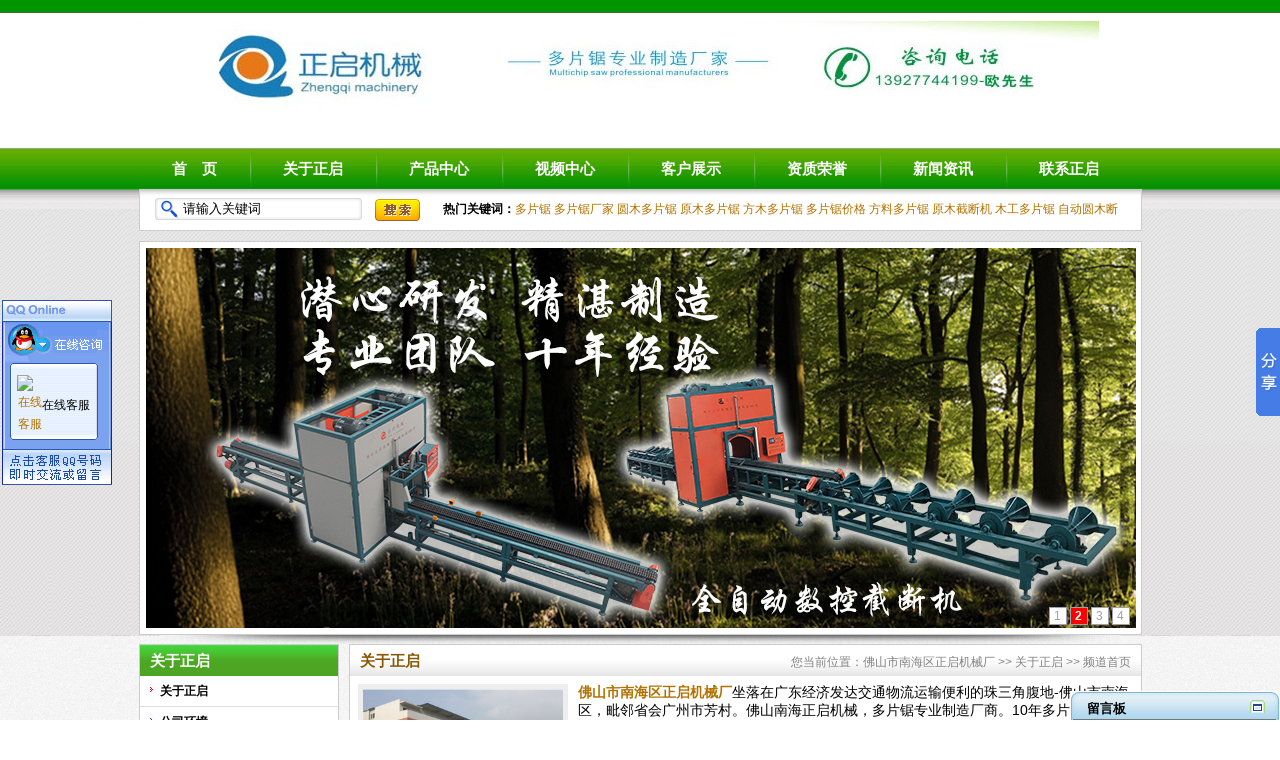

--- FILE ---
content_type: text/html
request_url: http://www.gzzhengqi.com/aboutus.html
body_size: 8230
content:
<!DOCTYPE html PUBLIC "-//W3C//DTD XHTML 1.0 Transitional//EN" "http://www.w3.org/TR/xhtml1/DTD/xhtml1-transitional.dtd">
<html xmlns="http://www.w3.org/1999/xhtml">
<head>
	<title>关于正启 - 佛山市南海区正启机械厂</title>
		<META http-equiv="Content-Type" content="text/html; charset=UTF-8">
	<meta name="keywords" content="圆木多片锯,原木多片锯,方木多片锯,方料多片锯,多片锯,木工多片锯,原木截断机,自动圆木断木机,多片锯厂家,圆木多片锯厂家,原木多片锯厂家,多片锯价格" />
	<meta name="description" content="佛山市南海区正启机械厂是一家专业研发制造销售及售后圆木多片锯,原木多片锯,方木多片锯,方料多片锯,原木截断机,自动圆木断木机,木工多片锯等多片锯厂家" />
	<link rel="stylesheet" type="text/css" href="http://www.nhzhengqi.com/Template/c-dgtbo.com/images/style.css" />
	<script type="text/javascript" src="/sysjs/jquery.js"></script>
	<script type="text/javascript" src="/sysjs/main.js"></script>
	<script type="text/javascript" src="/sysjs/nivoslider/jquery.nivo.slider.pack.js"></script>
	<link rel="stylesheet" type="text/css" href="/sysjs/nivoslider/nivo-slider.css" />
	<!--[if lt IE 7]>
	<script type="text/javascript" src="/sysjs/unitpngfix.js"></script>
	<![endif]-->
</head>
<body>
	<!-- header -->
	<div id="header"><div class="header-t"></div>

	<div class="container">

		<!-- <div class="topInfo">
			<span>您好，欢迎登陆佛山市南海区正启机械厂网，佛山市南海区正启机械厂是一家专业研发制造销售及售后圆木多片锯,原木多片锯,方木多片锯,方料多片锯,原木截断机,自动圆木断木机,木工多片锯等多片锯厂家</span>
			<div id="mnuTop"><a href="#" onclick="javascript:AddFavorite('http://'+location.hostname+(location.port!=''?':':'')+location.port,'佛山市南海区正启机械厂',document.title);">加入收藏</a> | <a href="/map">网站地图</a></div>
		</div> -->
		<div id="logo"><a href="/"><img src="/UploadFiles/logo.jpg" alt="佛山市南海区正启机械厂" /></a></div>
		<!-- <div id="topTel">
			<div>服务热线</div>
			<h3>13553868731</h3>
		</div> -->
	</div></div>
	<div class="clr"></div>


<div class="container-c">
<div class="container">


	<!-- main menu -->
	<ul id="mnuMain">
		<li class="first"><a href="/">首　页</a></li>
		
		<li><a id="lnk20112381212653" href="http://www.gzzhengqi.com/aboutus.html">关于正启</a></li>
		
		<li><a id="lnk20114398532943" href="http://www.gzzhengqi.com/product_9.html">产品中心</a></li>
		
		<li><a id="lnk20165818713921" href="http://www.gzzhengqi.com/spzx_154.html">视频中心</a></li>
		
		<li><a id="lnk20112410463017" href="http://www.gzzhengqi.com/case_13.html">客户展示</a></li>
		
		<li><a id="lnk20118065056788" href="http://www.gzzhengqi.com/ryzs_14.html">资质荣誉</a></li>
		
		<li><a id="lnk20111670074447" href="http://www.gzzhengqi.com/news_6.html">新闻资讯</a></li>
		
		<li><a id="lnk20117054268189" href="http://www.gzzhengqi.com/contactus.html">联系正启</a></li>
		
	</ul>
	<div class="clr"></div>

	<div id="search">
		<form name="frmSearch" method="get" action="/plus/tags.asp" onsubmit="return checkForm()">
			<input class="serinp" type="text" name="n" value="请输入关键词" autocomplete="off" onblur="if(this.value==''){this.value='请输入关键词';}" onfocus="if(this.value=='请输入关键词'){this.value='';}" />
			<input class="serbtn" name="" type="image" src="http://www.nhzhengqi.com/Template/c-dgtbo.com/images/ser_btn.gif" width="45" height="22" align="absmiddle" />
			<span><strong>热门关键词：</strong><a href="http://www.nhzhengqi.com/plus/tags.asp?n=%E5%A4%9A%E7%89%87%E9%94%AF" target="_blank" title="TAG:多片锯&#10;被搜索了90963次">多片锯</a> <a href="http://www.nhzhengqi.com/plus/tags.asp?n=%E5%A4%9A%E7%89%87%E9%94%AF%E5%8E%82%E5%AE%B6" target="_blank" title="TAG:多片锯厂家&#10;被搜索了53958次">多片锯厂家</a> <a href="http://www.nhzhengqi.com/plus/tags.asp?n=%E5%9C%86%E6%9C%A8%E5%A4%9A%E7%89%87%E9%94%AF" target="_blank" title="TAG:圆木多片锯&#10;被搜索了49659次">圆木多片锯</a> <a href="http://www.nhzhengqi.com/plus/tags.asp?n=%E5%8E%9F%E6%9C%A8%E5%A4%9A%E7%89%87%E9%94%AF" target="_blank" title="TAG:原木多片锯&#10;被搜索了40399次">原木多片锯</a> <a href="http://www.nhzhengqi.com/plus/tags.asp?n=%E6%96%B9%E6%9C%A8%E5%A4%9A%E7%89%87%E9%94%AF" target="_blank" title="TAG:方木多片锯&#10;被搜索了37631次">方木多片锯</a> <a href="http://www.nhzhengqi.com/plus/tags.asp?n=%E5%A4%9A%E7%89%87%E9%94%AF%E4%BB%B7%E6%A0%BC" target="_blank" title="TAG:多片锯价格&#10;被搜索了32970次">多片锯价格</a> <a href="http://www.nhzhengqi.com/plus/tags.asp?n=%E6%96%B9%E6%96%99%E5%A4%9A%E7%89%87%E9%94%AF" target="_blank" title="TAG:方料多片锯&#10;被搜索了32064次">方料多片锯</a> <a href="http://www.nhzhengqi.com/plus/tags.asp?n=%E5%8E%9F%E6%9C%A8%E6%88%AA%E6%96%AD%E6%9C%BA" target="_blank" title="TAG:原木截断机&#10;被搜索了31460次">原木截断机</a> <a href="http://www.nhzhengqi.com/plus/tags.asp?n=%E6%9C%A8%E5%B7%A5%E5%A4%9A%E7%89%87%E9%94%AF" target="_blank" title="TAG:木工多片锯&#10;被搜索了30648次">木工多片锯</a> <a href="http://www.nhzhengqi.com/plus/tags.asp?n=%E8%87%AA%E5%8A%A8%E5%9C%86%E6%9C%A8%E6%96%AD%E6%9C%A8%E6%9C%BA" target="_blank" title="TAG:自动圆木断木机&#10;被搜索了28445次">自动圆木断木机</a> </span>
		</form>
	</div>

	<!-- banner -->
	<div class="banner">
		<div class="banner-c">
			<div id="slider" class="nivoSlider"><a href="http://" target="_blank"><img src="/UploadFiles/pic1.jpg" alt="佛山市南海区正启机械厂" /></a><a href="http://" target="_blank"><img src="/UploadFiles/pic2.jpg" alt="佛山市南海区正启机械厂" /></a><a href="http://" target="_blank"><img src="/UploadFiles/pic3.jpg" alt="佛山市南海区正启机械厂" /></a><a href="http://" target="_blank"><img src="/UploadFiles/pic4.jpg" alt="佛山市南海区正启机械厂" /></a></div>
			<script type="text/javascript">$("#slider").nivoSlider();</script>
		</div>
	</div>
	<div class="banner-b"></div>

	<div class="sidebar">
		<div class="box box2">
			<div class="box-t"><h3>关于正启</h3></div>
			<div class="box-c">
				<ul class="leftclass"><li class="layer1 layer1curr" id="leftclass20112381212653"><a href="http://www.gzzhengqi.com/aboutus.html" title="关于正启">关于正启</a></li><li class="layer2 " id="leftclass20115351716655"><a href="http://www.gzzhengqi.com/gstd.html" title="公司环境">公司环境</a></li></ul>
			</div>
		</div>
				<div class="clr"></div>
		<div class="mt10"></div>

		<div class="box box2">
			<div class="box-t"><h3>产品中心</h3></div>
			<div class="box-c">
				<ul class="leftclass"><li class="layer1 parentclass" id="leftclass20114398532943"><a href="http://www.gzzhengqi.com/product_9.html" title="产品中心">产品中心</a></li><li class="layer2 " id="leftclass20164270179098"><a href="http://www.gzzhengqi.com/qnscbu_151.html" title="全自动多片锯生产线">全自动多片锯生产线</a></li><li class="layer2 " id="leftclass20169358921981"><a href="http://www.gzzhengqi.com/ebfhb_149.html" title="原木多片锯">原木多片锯</a></li><li class="layer2 " id="leftclass20188067224445"><a href="http://www.gzzhengqi.com/qzdymdpj_162.html" title="全自动原木多片锯">全自动原木多片锯</a></li><li class="layer2 " id="leftclass20162037998857"><a href="http://www.gzzhengqi.com/wfcvbb_150.html" title="方木多片锯">方木多片锯</a></li><li class="layer2 " id="leftclass20167562781710"><a href="http://www.gzzhengqi.com/ebvhsuhi_156.html" title="全自动方木多片锯">全自动方木多片锯</a></li><li class="layer2 " id="leftclass20161026819447"><a href="http://www.gzzhengqi.com/rvhftfsa_157.html" title="新型简易方木多片锯">新型简易方木多片锯</a></li><li class="layer2 " id="leftclass20168332127346"><a href="http://www.gzzhengqi.com/jdbggfhg_155.html" title="溜边锯（清边机）全自动齐头锯">溜边锯（清边机）全自动齐头锯</a></li><li class="layer2 " id="leftclass20166680739695"><a href="http://www.gzzhengqi.com/dfhgngfy_153.html" title="断木机/截断机">断木机/截断机</a></li><li class="layer2 " id="leftclass20164280300676"><a href="http://www.gzzhengqi.com/mthfc_161.html" title="半自动斜切锯">半自动斜切锯</a></li><li class="layer2 " id="leftclass20169531789583"><a href="http://www.gzzhengqi.com/agykhgd_158.html" title="磨锯片机">磨锯片机</a></li><li class="layer2 " id="leftclass20161201847029"><a href="http://www.gzzhengqi.com/jhftxdgg_159.html" title="新型角锯/横切锯">新型角锯/横切锯</a></li><li class="layer2 " id="leftclass20160767989059"><a href="http://www.gzzhengqi.com/reenxcfjjg_152.html" title="全自动带锯机/木工带锯机">全自动带锯机/木工带锯机</a></li></ul>
			</div>
		</div>
		<div class="clr"></div>
		<div class="mt10"></div>

		<div class="box box2">
			<div class="box-t"><h3>联系正启</h3></div>
			<div class="box-c">

				<div class="lcontact">
					<!--<p>联 系 人： 张小姐  董先生  欧先生</p>
					<p>手　　机：张小姐18676544199 <br>   董先生13702256366 <br>   欧先生13927744199 </p>-->
					<p>联 系 人：张小姐 18676544199</p>
					<p>　　　　　董先生 13702256366</p>
					<p>　　　　　欧先生 13927744199</p>
					<p>电　　话：0757-81182245</p>
					<p>传　　真：0757-81182245</p>
					<p>地　　址：佛山市南海区狮山镇罗穆路塘头新工业园15号(塘头牌坊对面)</p>
					<p>网　　站：www.nhzhengqi.com <br>            www.nhzhengqi8.com <br>            www.gzzhengqi.com<br>            www.fsjingjia.com</p>
					<!--<p>网　　站：http://www.nhzhengqi.com/</p>-->
					<p>邮　　箱：o20061818@163.com</p>
					<p>QQ　　　：1833968615</p>
				</div>

			</div>
		</div>
	</div>

	<div class="mainBody">
		<div class="box box1">
			<div class="box-t"><span class="location">您当前位置：<a  href="http://www.nhzhengqi.com/">佛山市南海区正启机械厂</a> >> <a  href="http://www.gzzhengqi.com/aboutus.html">关于正启</a> >> 频道首页</span><h3>关于正启</h3></div>
			<div class="box-c pd8">

				<img src="/UploadFiles/aboutpic1.jpg" alt="" id="imgAbout" width="200" height="150"  onload="DrawImage(this,200,150)" /><p><span style="color:#000000"><span style="font-size:14px"><a href="http://www.nhzhengqi.com/"><strong>佛山市南海区正启机械厂</strong></a>坐落在广东经济发达交通物流运输便利的珠三角腹地-佛山市南海区，毗邻省会广州市芳村。佛山南海正启机械，多片锯专业制造厂商。10年多片锯研发，制造，售后经验。我们不太懂得捷径，只是埋头苦干在技术研发上；我们不太习惯粗制滥造，唯有一心投入在制造工艺上；我们不太喜欢糊弄，始终专注在完善服务保障上，您的需求，就是我对产品的要求。</span></span></p>

<p><span style="color:#000000"><span style="font-size:14px">佛山市南海区正启机械厂是一家集科研、设计、生产、维修、销售和售后集成为一体的高新技术木工机械企业，是国内木工机械<a href="http://www.nhzhengqi.com">圆木多片锯</a>、</span></span><a href="http://www.nhzhengqi.com" style="line-height: 20.8px; font-size: 14px;"><span style="color:#000000">原木多片锯</span></a><span style="color:#000000"><span style="font-size:14px">生产核心厂商之一。工厂成立于2006年，凭借在机械领域的专业水平和成熟的技术，在木工机械领域迅速崛起。</span></span></p>

<p><span style="font-size:14px"><span style="color:#000000">工厂依靠科技求发展，不断为用户提供满意的高质量产品，是我们始终不变的追求。在充分引进吸收国外先进技术的基础上，成功开发出<a href="http://www.nhzhengqi.com/qnscbu_151.html">全自动多片锯生产线</a>、全自动大型原木截断机、<a href="http://www.nhzhengqi.com">全自动大型方木多片锯</a>、新型<a href="http://www.nhzhengqi.com/ebfhb_149.html">原木多片锯</a>、<a href="http://www.nhzhengqi.com/wfcvbb_150.html">方木多片锯</a>、简易小型方木多片锯、实用性清边锯、&nbsp;圆</span></span><span style="font-size:14px"><span style="color:#000000">木多片锯&nbsp;、<a href="http://www.nhzhengqi.com">新型自动化角锯</a>等等系列产品，并已广泛应用指接板，木龙骨，实木地板，木托盘等众多木材加工行业。我们以产品质量和精湛的技术服务受到了用户的一致好评，2014年我厂经营额达到二千多万元。 十多年的发展历程，我厂始终坚持&ldquo;创新，品质，服务，奋进，敬业，感恩&rdquo;12字理念。吸收新意严把质量关口，全方位的跟踪服务理念立足于木工机械行业。我厂现拥有一批精干的管理人员和一支高素质丰富经验的专业技术队伍，舒适优雅的办公环境和拥有2000平米的标准化厂房。</span></span></p>

<p><span style="color:#000000"><span style="font-size:14px">工厂在发展的过程中,不断与国内多家科研机构交流合作，设计生产、维修调试和工程改造能力迅速提高，规模不断扩大。今天正启员工奉行&ldquo;进取 求实 严谨 团结&rdquo;的方针，不断开拓创新，以技术为核心、视质量为生命、奉用户为上帝，竭诚为您提供性价比高的自控产品、高质量的工程设计改造及无微不至的售后服务。本厂秉承先人后事的传统，诚恳做事，本着&ldquo;为了您的需要，我们一直在努力&rdquo;的经营宗旨，潜心研发和市场接轨的各类型木工多片锯设备，并积极听取和采纳客户信息，不断提高产品质量，完善产品性能，让客户由衷的感到满意。</span></span></p>

<p><span style="color:#000000"><span style="font-size:14px">建厂10多年以来，各系列多片锯产品销往全国各地市和东南亚、中美洲、南美洲、非洲、俄罗斯等海外地区，客户回头率极高，这是我们全体员工努力的结果，质量成就口碑，口碑见证质量，更是广大客户对正启机械的认可和信赖，我们正启不负客户的支持和厚望，再接再厉，为用户创造更多更好的<a href="http://www.nhzhengqi.com/">木工多片锯</a>系列产品。</span></span></p>

<p><span style="font-size:14px"><span style="color:#000000">正启机械厂全体员工真诚欢迎广大新老客户莅临指导!</span></span></p>

<p>&nbsp;</p>

<p><span style="font-size:14px"><span style="color:#000000"><img alt="" src="/UploadFiles/2021-08/2/2021081710015459309.jpg" style="height:491px; width:680px" /></span></span></p>

<p>&nbsp;</p>

<p><span style="font-size:14px">1、加工 车间&nbsp;</span></p>

<p>&nbsp;</p>

<p><img alt="" src="/UploadFiles/2021-08/2/2021081710164578198.png" style="height:514px; width:680px" /></p>

<p>&nbsp;</p>

<p>&nbsp;</p>

<p><img alt="" src="/UploadFiles/2021-08/2/2021081710181178796.jpg" style="height:394px; width:680px" /></p>

<p>&nbsp;</p>

<p><img alt="" src="/UploadFiles/2021-08/2/2021081710205826092.jpg" style="height:454px; width:680px" /></p>

<p>&nbsp;</p>

<p><img alt="" src="/UploadFiles/2021-08/2/2021081710251923585.png" style="height:448px; width:680px" /></p>

<p>&nbsp;</p>

<p><span style="font-size:14px">2、大型 激光 割板机 一次性成型组装机械</span></p>

<p>&nbsp;</p>

<p><img alt="" src="/UploadFiles/2021-08/2/2021081710493397009.jpg" style="height:473px; width:680px" /></p>

<p>&nbsp;</p>

<p><img alt="" src="/UploadFiles/2021-08/2/2021081711123071508.png" style="height:508px; width:680px" /></p>

<p>&nbsp;</p>

<p>&nbsp;</p>

<p><img alt="" src="/UploadFiles/2021-08/2/202108171051252436.jpg" style="height:795px; width:680px" /></p>

<p>3、公司 办公室</p>

<p><img alt="" src="/UploadFiles/2021-08/2/202108171052056110.jpg" style="height:485px; width:680px" /><br />
&nbsp;</p>

<p>4、顺德伦教</p>

<p><img alt="" src="/UploadFiles/2021-08/2/202108171058555008.png" style="height:642px; width:680px" /></p>

<p>顺德伦教展厅</p>

<p>&nbsp;</p>

<p><img alt="" src="/UploadFiles/2021-08/2/2021081711030513400.png" style="height:383px; width:680px" /></p>


			</div>
		</div>
	</div>

</div></div>

<div class="clr"></div>
<div id="footer">
<div class="container">
		<div class="footerMenu">
		<a href="http://www.gzzhengqi.com/aboutus.html">关于正启</a>&nbsp;|&nbsp;
		
		<a href="http://www.gzzhengqi.com/product_9.html">产品中心</a>&nbsp;|&nbsp;
		
		<a href="http://www.gzzhengqi.com/spzx_154.html">视频中心</a>&nbsp;|&nbsp;
		
		<a href="http://www.gzzhengqi.com/case_13.html">客户展示</a>&nbsp;|&nbsp;
		
		<a href="http://www.gzzhengqi.com/ryzs_14.html">资质荣誉</a>&nbsp;|&nbsp;
		
		<a href="http://www.gzzhengqi.com/news_6.html">新闻资讯</a>&nbsp;|&nbsp;
		
		<a href="http://www.gzzhengqi.com/contactus.html">联系正启</a>&nbsp;|&nbsp;
		<a href="/map">网站地图</a></div>
		<div class="fl footerlogo"></div>
		<div class="copyright">
			<p>Copyright &copy; 佛山市南海区正启机械厂 版权所有</p>　备案/许可证号：<a href="https://beian.miit.gov.cn" target="_blank" title="点击链接进入 工业和信息化部ICP备案系统" rel="nofollow">粤ICP备16126022号</a><a href="https://beian.miit.gov.cn "target="_blank"></a>
			<p>电　　话：0757-81182245　传　　真：0757-81182245</p>
			<p>地　　址：佛山市南海区狮山镇罗穆路塘头新工业园15号(塘头牌坊对面)　<a href="https://www.yheyun.com">网络营销策划服务商—意合云</a> <script type="text/javascript">var cnzz_protocol = (("https:" == document.location.protocol) ? " https://" : " http://");document.write(unescape("%3Cspan id='cnzz_stat_icon_1260222792'%3E%3C/span%3E%3Cscript src='" + cnzz_protocol + "s4.cnzz.com/z_stat.php%3Fid%3D1260222792%26show%3Dpic' type='text/javascript'%3E%3C/script%3E"));</script></p></div>
<p>正启机械专业生产:圆木多片锯,原木多片锯,方木多片锯,方料多片锯,多片锯,木工多片锯等多片锯厂家
</div></div>
<script language="javascript" type="text/javascript" src="/onlineservice/OnlineService.js"></script>
<script type="text/javascript" src="sysimages/MessageLeftBox.js"></script>
<!-- Baidu Button BEGIN -->
<script type="text/javascript" id="bdshare_js" data="type=slide&amp;img=6&amp;pos=right&amp;uid=620497" ></script>
<script type="text/javascript" id="bdshell_js"></script>
<script type="text/javascript">
var bds_config={"bdTop":270};
document.getElementById("bdshell_js").src = "http://bdimg.share.baidu.com/static/js/shell_v2.js?cdnversion=" + Math.ceil(new Date()/3600000);
</script>
<!-- Baidu Button END -->
</body>
</html>
<script src="http://www.nhzhengqi.com/lh_inc/ajax.js" type="text/javascript"></script>


--- FILE ---
content_type: text/css
request_url: http://www.nhzhengqi.com/Template/c-dgtbo.com/images/style.css
body_size: 5136
content:
*{padding:0px; margin:0px; }
body{ margin:0px; padding:0px;
	font-family: "微软雅黑","宋体",Arial, Tahoma;   /*文字字体定义 */
	font-size: 12px;    /*文字大小定义 */
	color:#828282;    /*文字颜色定义 */
	background:url(bg.jpg);
}

ul, li { margin:0; padding:0; list-style-type:none; font-size:12px; line-height:22px; }
dl, dt, dd { margin:0; padding:0; font-size:12px; line-height:22px; }
td { font-size:12px; line-height:22px; }
img{border:none;}
h1,h2,h3,h4,h5,h6{margin:0; padding:0; font-size:12px; line-height:22px; }
p {margin:0; padding:0; }
.clr { clear:both; height:0; font-size: 1px; line-height: 0px;}
.clr:after{content: "."; display: block; height: 0; clear: both; visibility: hidden; }/*清除浮动*/
.clear:after { content:' '; display: block; height: 0; visibility: hidden; clear: both; }

.mt8 { margin-top:8px }
.mt10 { margin-top:10px }
.ml10 { margin-left:10px }
.mr10 { margin-right:10px }
.pd8 { padding:8px }
.fl { float:left; }
.fr { float:right; }
.show { display:block; }
.hide { display:none; }

a { color:#b37200; text-decoration:none }
a:hover { color:#ff0000; text-decoration:underline }

.container { width:1003px; margin:0 auto; }
.container-c { background:url(bga.jpg) repeat-x; }
#header { position:relative; height:148px; color:white; background:#fff; }
	#header .header-t { overflow:hidden; height:12px; background:#009400; border-bottom:1px solid #357330; }
	#header a { color:white }
	#header #logo { position:absolute; height:105px; margin:8px 0; }
	#header .topInfo { overflow:hidden; height:25px; padding-top:10px; line-height:25px; color:#885601; }
	#header #mnuTop { overflow:hidden; float:right; }
	#header #topTel { float:right; height:50px; margin-top:30px; padding-left:20px; background:url(pic_pho.gif) no-repeat 0 6px; }
		#header #topTel div { color:#885601; font-size:14px; line-height:25px; }
		#header #topTel h3 { font-size:23px; color:#ffee31 }
#mnuMain { overflow:hidden; height:41px; color:#fff; font-weight:bold; }
	#mnuMain li { float:left; overflow:hidden; height:41px; line-height:41px; background:url(mnuMainLine.jpg) no-repeat; }
	#mnuMain li a { display:block; padding:0 33px; font-size:15px; color:#fff }
	#mnuMain li.first { background:none; }
#search { overflow:hidden; height:41px; padding:0 15px; background:url(ser_bg02.gif) repeat-x; line-height:41px; border: solid 1px #CDCBCB; border-top: 0; }
	#search .serinp { width:179px; height: 22px; padding:0 10px 0 28px; background:url(serinput_bg03.gif) no-repeat; line-height: 22px; border: 0;  }
	#search .serbtn {  }
	#search span { padding-left:20px; color:black }

#mnuFooter { height:36px; line-height:36px; color:#000; text-align:center; background:url(mnuFooter-bg.jpg) repeat-x; border:1px solid #CCC; }
	#mnuFooter a { color:#000 }

#footer { margin-top:10px; background:#6bc201; color:#fff; text-align:center; }
	#footer a { color:#fff }
	#footer .footerMenu { height:35px; margin-bottom:10px; padding:10px 0 10px 0; line-height:35px; border-bottom:1px dashed #fff; }
	#footer .copyright { padding-left:270px; line-height:30px;}
	#footer .footerlogo { float:left; width:300px; height:100px; padding-left:10px; background:url(footerlogo.png) no-repeat; }

.banner { overflow:hidden; margin-top:10px; border: solid 1px #CDCBCB; background:#fff;}

.banner .banner-c { overflow:hidden; width:990px; height:380px; margin:6px; background:url(../../../sysjs/nivoslider/loading.gif) no-repeat 50% 50%; }
.banner .banner-c img { width:990px; height:380px; }
.banner .banner-c .nivoSlider { height:380px; }
.banner-b { clear:both; height:9px; background:url(banner_b.gif) no-repeat center top; }

.pageleft { float:left; overflow:hidden; width:260px; }
.pageright { float:right; overflow:hidden; width:733px;}

.sidebar { float:left; overflow:hidden; width:200px;}
.mainBody { float:right; overflow:hidden; width:793px; }
.mainContent {}

#imgAbout { float:left; margin:0 10px 5px 0; border:5px solid #ededed; }
#imgAboutHome { float:left; margin:0 8px 5px 0; border:5px solid #ededed; }

#unionpro { overflow:hidden; clear:both; /*width:960px;*/ margin:0 auto; text-align:center; }
#unionpro a { padding-right:8px; color:#fff }
.union { overflow:hidden; clear:both; width:960px; margin:0 auto }
.union strong { color:#ccc }
.union a { color:#ccc }

.ilink { margin:0 6px 6px 6px; word-break:break-all; color:#333; }
	.ilink a { color:#333; }
	.ilink .ilink-t { height:30px; padding-left:16px; line-height:30px; background:url(cion07.gif) no-repeat left center; border-bottom:1px solid #cecece; font-size:14px; font-weight:bold; }

dl.dltags { overflow:hidden; clear:both; margin:40px 8px; }
	dl.dltags dt { float:left; width:130px;  }
	dl.dltags dd { float:left; width:620px; }

#fenye, .fenye { overflow:hidden; clear:both; height:30px; margin-top:10px; }
	#fenye a, .fenye a { display:block; float:left; margin:0 5px; padding:0 8px; background:#fff; border:1px solid #cccccc; color:#000; line-height:22px; }
	#fenye a:hover,
		.fenye a:hover,
		#fenye a.curr,
		.fenye a.curr { background:#1B228C; border:1px solid #cccccc; color:#fff; line-height:22px; font-weight:bold; }
	#fenye a.curr font, .fenye a.curr font { color:#fff }

.maplist {}
	.maplist li { height:25px; line-height:25px;  }
	.maplist li.ml-1 { clear:both; font-weight:bold; }
	.maplist li.ml-2 { float:left; padding:0 20px; }

.location { color:#828282; }
.location a { color:#828282; }
.lcontact { padding:8px; line-height:25px; }
.lcontact p { word-break:break-all; }

.box { overflow:hidden; }
	.box .box-t { overflow:hidden; height:35px; line-height:35px; }
		.box .box-t h3 { line-height:35px; font-size:14px; color:#183884 }
		.box .box-t h3 a { color:#183884 }
		.box .box-t span { float:right; }
		/*.box-t span a { overflow:hidden; display:block; width:40px; height:35px; margin-right:5px; background:url(more.jpg) no-repeat 0 15px; text-indent:-100px; }*/
	.box .box-c { overflow:hidden; background:#fff; }

.box1 { border: 1px solid #CDCBCB; }
	.box1 .box-t { height:31px; padding:0 10px; background:url(box1-t-bg.gif) repeat-x; }
	.box1 .box-t h3, .box1 .box-t h3 a { color:#885601; font-size:15px; line-height:31px; }
	.box1 .box-t .more { overflow:hidden; display:block; width:47px; height:31px; background:url(more01.gif) no-repeat 0 12px; text-indent:-100px; }

.box2 { border: 1px solid #CDCBCB; }
	.box2 .box-t { height:31px; padding:0 10px; background:url(box2-t-bg.gif) repeat-x; }
	.box2 .box-t h3, .box2 .box-t h3 a { color:#fff; font-size:15px; line-height:31px; }
	.box2 .box-t .more { overflow:hidden; display:block; width:47px; height:31px; background:url(more02.gif) no-repeat 0 12px; text-indent:-100px; }

.box3{ padding:5px; border: 1px solid #CDCBCB; background:#fff; }
	.box3 .box-t { height:30px; line-height:30px;}

.leftclass { }
	.leftclass li { overflow:hidden; height:30px; padding-left:20px;line-height:30px; }
	.leftclass li a { display:block; color:#000;  }
	.leftclass .layer1, .leftclass .layer2 { font-weight:bold; background:url(ico003.gif) no-repeat 10px 11px; border-bottom:1px solid #dedede;}
	.leftclass .layer3 { padding-left:40px; background:url(dian01.gif) no-repeat 30px 13px; }

.topNews { position:relative; height:64px; margin-top:10px; }
	.topNews .topNews-icon { position:absolute; width:64px; height:70px; top:-7px; background:url(topNews_icon.gif) no-repeat; z-index:1; }
	.topNews .topNews-l { float:left; width:135px; height:64px; background:url(topNews_l.gif) no-repeat; }
	.topNews .topNews-r { overflow:hidden; background:#fff; height:62px; padding-left:20px; border: solid 1px #CDCBCB; border-left: 0; }
	.topNews .topNews-r li { float:left; width:400px; height:31px; line-height:31px; background:url(topNews_line.gif) no-repeat scroll transparent 0px 10px; text-indent:5px; padding-right:15px; border-bottom:dashed 1px #E6E6E6; }
	.topNews .topNews-r li a { padding-left:5px; color:#C00; }

.ileft { float:left; width:758px; }
.iright { float:right; width:235px; }

/* 首页解决方案 */
.ulfangan { float:left; width:223px; margin:8px 0 0 8px; }
	.ulfangan li { width:223px; height:32px; margin-bottom:8px; }
	.ulfangan li a { display:block; height:32px; padding-left:32px; line-height:32px; color:#000; background:url(list_bg01.gif) no-repeat; }
	.ulfangan li a:hover, .ulfangan li.selected a { color:#fff; background:url(list_bg02.gif) no-repeat; }
.dvfangan-c { float:right; width:516px; height:422px; margin-top:8px }

.dvfangan{ margin:10px 0; }
.dvfangan .pro-item { float:left; width:50%; margin-bottom:20px; text-align:center; }
.dvfangan h4{ overflow:hidden; width:204px; height:164px; margin:0 auto; background:#fff; }
.dvfangan h4 a { overflow:hidden; width:200px; height:160px; margin:0 auto; padding:1px; border:1px solid #cdcbcb; display:table-cell;vertical-align:middle;text-align:center;*display:block;*font-size:139px;*font-family:Arial; }
.dvfangan h4 a:hover { border:1px solid #666; }
.dvfangan h4 img{ vertical-align:middle; }
.dvfangan h3 { display:block; overflow:hidden; width:170px; height:20px; margin:0 auto; padding:0; font-weight:normal; padding:3px 0; text-align:center; font-size:12px }
.dvfangan h3 a { color:#000 }


.iprolist{ margin:10px 0; }
.iprolist .item { float:left; width:220px; margin-bottom:20px; text-align:center; }
.iprolist h4{ overflow:hidden; width:206px; height:166px; margin:0 auto; background:#fff; }
.iprolist h4 a { overflow:hidden; width:200px; height:160px; margin:0 auto; padding:1px; border:1px solid #cdcbcb; display:table-cell;vertical-align:middle;text-align:center;*display:block;*font-size:139px;*font-family:Arial; }
.iprolist h4 a:hover { border:1px solid #666; }
.iprolist h4 img{ vertical-align:middle; }
.iprolist h3 { display:block; overflow:hidden; width:220px; height:20px; margin:0 auto; padding:0; font-weight:normal; padding:3px 0; text-align:center; font-size:12px }
.iprolist h3 a { color:#000 }



.irongyu{ margin:10px 0; }
.irongyu .pro-item { width:100%; margin-bottom:20px; text-align:center; }
.irongyu h4{ overflow:hidden; width:204px; height:164px; margin:0 auto; background:#fff; }
.irongyu h4 a { overflow:hidden; width:200px; height:160px; margin:0 auto; padding:1px; border:1px solid #cdcbcb; display:table-cell;vertical-align:middle;text-align:center;*display:block;*font-size:139px;*font-family:Arial; }
.irongyu h4 a:hover { border:1px solid #666; }
.irongyu h4 img{ vertical-align:middle; }
.irongyu h3 { display:block; overflow:hidden; width:170px; height:20px; margin:0 auto; padding:0; font-weight:normal; padding:3px 0; text-align:center; font-size:12px }
.irongyu h3 a { color:#000 }

.ipro_list{ margin:10px 0; }
.ipro_list .pro-item { float:left; width:33%; margin-bottom:20px; text-align:center; }
.ipro_list h4{ overflow:hidden; width:204px; height:164px; margin:0 auto; background:#fff; }
.ipro_list h4 a { overflow:hidden; width:200px; height:160px; margin:0 auto; padding:1px; border:1px solid #cdcbcb; display:table-cell;vertical-align:middle;text-align:center;*display:block;*font-size:139px;*font-family:Arial; }
.ipro_list h4 a:hover { border:1px solid #666; }
.ipro_list h4 img{ vertical-align:middle; }
.ipro_list h3 { display:block; overflow:hidden; width:170px; height:20px; margin:0 auto; padding:0; font-weight:normal; padding:3px 0; text-align:center; font-size:12px }
.ipro_list h3 a { color:#000 }

.icaselist{ margin:10px; }
	.icaselist dl { float:left; width:33%; margin-bottom:20px; }
	.icaselist dt { float:left; width:135px; }
	.icaselist dt a { overflow:hidden; width:120px; height:120px; margin:0 auto; padding:1px; border:1px solid #cdcbcb; display:table-cell;vertical-align:middle;text-align:center;*display:block;*font-size:130px;*font-family:Arial; }
	.icaselist dt a:hover { border:1px solid #666; }
	.icaselist dt img{ vertical-align:middle; }
	.icaselist dd { padding:0 10px 0 135px }
	.icaselist h3 { overflow:hidden; height:20px; font-size:14px }
	.icaselist h3 a { color:#000 }



.iabout { overflow:hidden; height:410px; margin:10px; line-height:25px; }

.iyoushi1 { overflow:hidden; /*height:123px; background:url(ys_1.jpg) no-repeat; margin-top:10px;*/ }
.iyoushi2 { overflow:hidden; height:205px; background:url(ys_2.jpg) no-repeat; }
	.iyoushi2 div { padding:38px 20px 0 520px; }
.iyoushi3 { overflow:hidden; height:179px; background:url(ys_3.jpg) no-repeat; }
	.iyoushi3 div { width:600px; padding:20px 20px 0 30px; }
.iyoushi4 { overflow:hidden; height:219px; background:url(ys_4.jpg) no-repeat; }
	.iyoushi4 div { padding:38px 20px 0 360px; }
.iyoushi5 { overflow:hidden; height:221px; background:url(ys_5.jpg) no-repeat; }
	.iyoushi5 div { width:600px; padding:20px 20px 0 30px; }
.iyoushi6 { overflow:hidden; height:240px; background:url(ys_6.jpg) no-repeat; margin-bottom:10px; }
	.iyoushi6 div { padding:100px 20px 0 300px; }

.iyoushi h2, .iyoushi h3 { color:#ff0000; font-size:18px; }
.iyoushi p { font-size:14px; line-height:25px; text-indent:25px }

.inews { width:328px; }
	.inews ul { clear:both; margin:5px 10px 10px 10px; }
	.inews ul li { background: url(dian01.gif) no-repeat center left; overflow: hidden; text-indent: 12px; height:30px; line-height:30px; border-bottom: dashed 1px #E6E6E6; }
	.inews ul li a { color:#000 }

	.inews dl { height:120px; margin:5px 0 0px 10px; }
	.inews dt { float:left; width:135px; }
	.inews dt a { overflow:hidden; width:120px; height:120px; margin:0 auto; padding:1px; border:1px solid #cdcbcb; display:table-cell;vertical-align:middle;text-align:center;*display:block;*font-size:130px;*font-family:Arial; }
	.inews dt a:hover { border:1px solid #666; }
	.inews dt img{ vertical-align:middle; }
	.inews dd { padding:0 10px 0 135px }
	.inews dd h3 { overflow:hidden; height:20px; font-size:14px }
	.inews dd h3 a { color:#000 }



.artlist dl { margin:15px 0; }
	.artlist dt { margin:5px 0; padding-left:15px; background:url(icon003.gif) 0 center no-repeat; }
	.artlist h2 { margin:0; padding:0; font-family:"microsoft yahei"; font-size:14px; font-weight:bold; }
	.artlist h2 a { font-size:14px; color:#000  }
	.artlist dd { padding:0 15px; line-height:25px; }



ul.artlist2 { clear:both; overflow:hidden; margin:0 0 20px 0; padding-bottom:10px; }
	ul.artlist2 li { overflow:hidden; float:left; width:43.5%; _width:43%; height:22px; margin:5px 10px; padding-left:20px; background:url(icon003.gif) no-repeat 6px 6px; border-bottom:1px dashed #999; line-height:22px; }
	ul.artlist2 li a { color:#000 }

.article { padding:8px 0; line-height:22px }
	.article h1.article-title { text-align:center; color:#d07229; line-height:40px; font-size:27px; word-break:break-all; font-family: "华文宋体"; font-weight:900; }
	.article .article-author { text-align:center; line-height:30px; font-size:12px; }
	.article  hr { height:1px; border-top: none; border-bottom:1px dotted #666666; }
	.article .article-intro { margin:0 8px; padding:8px; background:#f5f8fd;  }
	.article .article-content { padding:8px 0; font-size:14px; line-height:30px; }
	.article .article-content a { color:#0000ee; }
	.article .article-content b, .article .article-content strong { color:#ff0000; }

	.article .article-tags { margin-top:10px; font-size:12px; }
	.article .article-tags a { color:#0000ee }
	.article .article-otherinfo { margin-bottom:10px; font-size:12px; }

	.article .dvbi_image { text-align:center; }
	.article .dvbi_image img { padding:5px; border:1px solid #999999; }
	.article .dvbi_image A:hover img { border:1px solid #ECECEC; background:#ECECEC; }
	.dvbackbtn { margin-bottom:10px; text-align:center; }
	/*附加的*/
	.article .article-image { float:left; width:280px; height:210px; padding:10px; border:2px solid #cccccc; }
	.article .article-intro2 { float:right; width:330px; padding:8px; background:#f4f4f6;  }
	.article h4.article-xg { margin:10px 0; line-height:30px; font-family:"microsoft yahei"; font-size:14px; color:#006699; border-bottom:1px dashed #333; }


.pro_list{ padding:0;}
.pro_list .pro-item { float:left; width:33.3%; margin-bottom:20px; text-align:center; }
.pro_list h4{ overflow:hidden; width:204px; height:204px; margin:0 auto; background:#fff; border:1px solid #cdcbcb; }
.pro_list h4 a { overflow:hidden; width:240px; height:200px; margin:0 auto; padding:1px; display:block;vertical-align:middle;text-align:center;*display:block;*font-size:174px;*font-family:Arial; }
.pro_list h4:hover { border:1px solid #666; }
.pro_list h4 img{ vertical-align:middle; }
.pro_list h3 { display:block; overflow:hidden; width:170px; height:20px; margin:0 auto; padding:0; font-weight:normal; padding:3px 0; text-align:center; font-size:12px }
.pro_list h3 a { color:#000 }


#Roll20116938072732, #Roll20165818713921 { overflow:hidden; width:1000px; height:210px; }
#Roll20116938072732 td, #Roll20165818713921 td { padding:0 5px; }


.iyoushi1 { font-size: 22px; font-family: cursive; line-height: 30px; color: #000;  }
.iyoushi1 .iyoushi1-box {}

.iyoushi1 .fl,.iyoushi1 .fr { width: 501.5px; height: 240px; background: #eee;}
.iyoushi1 img { width: 100%; height: 100%; }
.iyoushi1 .text { box-sizing: border-box; background-repeat: no-repeat; background-position: 0 0px; background-size: 90px 90px; background-image: url(-1.jpg); }
.iyoushi1 .iyoushi1-box:nth-of-type(2) .text { background-image: url(-2.jpg) }
.iyoushi1 .iyoushi1-box:nth-of-type(3) .text { background-image: url(-3.jpg) }
.iyoushi1 .iyoushi1-box:nth-of-type(4) .text { background-image: url(-4.jpg) }
.iyoushi1 .iyoushi1-box:nth-of-type(5) .text { background-image: url(-5.jpg) }
.iyoushi1 .text h3 { margin-top: 40px; padding: 15px 0 15px 100px; font-size: 26px; color: #d2211b; font-family: '楷体'; }
.iyoushi1 p { padding: 0 15px; }


.pro_list h4 {
	width: 240px;

}
.pro_list h4 img {
	width: auto;
	max-width:100%;
}
.pro_list h4 a,.pro_list h4 img {
	height: 100%;
}
.pro_list h4 {
	height: 170px;
}


--- FILE ---
content_type: application/x-javascript
request_url: http://www.gzzhengqi.com/onlineservice/top.js
body_size: 241
content:
var online=new Array();
if (!document.layers)
document.write('<div id="divStayTopLeft" style="position:absolute;left:2px;top:300px;">');
